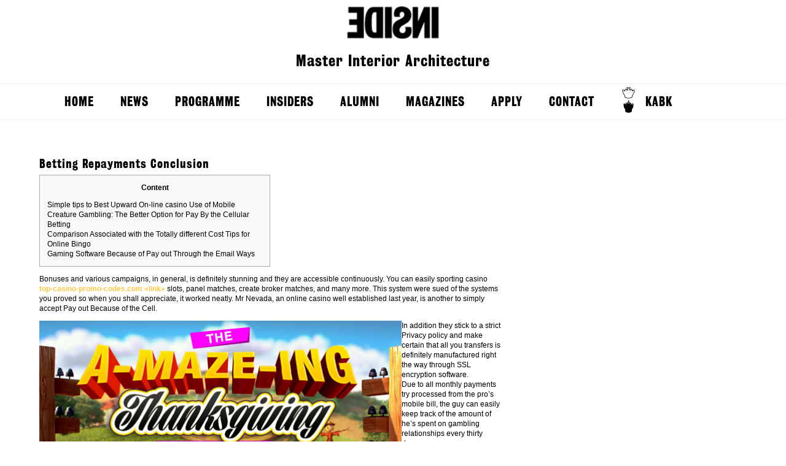

--- FILE ---
content_type: text/css
request_url: http://enterinside.nl/wp-content/themes/Inside/style.css?1444311333
body_size: 6217
content:
/*
Theme Name:  Enter Inside
Theme URI:  http://wordpress.org/
Description:  The 2013 theme for Enter Inside.
Author:  almost Modern
Development:  Markus Rummens
Author URI:  http://almostmodern.com
Version:  2.0
*/

/*  RESET   */
html, body, div, span, object, iframe, h1, h2, h3, h4, h5, h6, p, blockquote, pre, abbr, address, cite, code, del, dfn, em, img, ins, kbd, q, samp, small, strong, sub, sup, var, b, i, dl, dt, dd, ol, ul, li, fieldset, form, label, legend, table, caption, tbody, tfoot, thead, tr, th, td, article, aside, canvas, details, figcaption, figure, footer, header, hgroup, menu, nav, section, summary, time, mark, audio, video
                                        { border: 0; outline: 0; font-size: 100%; vertical-align: baseline; background: transparent; margin: 0; padding: 0; }
body                                    { line-height: 1 }
article, aside, details, figcaption, figure, footer, header, hgroup, menu, nav, section
                                        { display: block }
nav ul                                  { list-style: none }
blockquote, q                           { quotes: none }
blockquote:before, blockquote:after, q:before, q:after
                                        { content: none }
a                                       { font-size: 100%; vertical-align: baseline; background: transparent; margin: 0; padding: 0; }
ins                                     { background-color: #ff9; color: #000; text-decoration: none; }
mark                                    { background-color: #ff9; color: #000; font-style: italic; font-weight: 700; }
del                                     { text-decoration: line-through }
table                                   { border-collapse: collapse; border-spacing: 0; }
hr                                      { display: block; height: 1px; border: 0; border-top: 1px solid #ccc; margin: 1em 0; padding: 0; }
input, select                           { vertical-align: middle }

/* ----------Basic Elements ----------*/
@font-face                              { font-family: 'BureauRegular';
					src: url('http://enterinside.nl/wp-content/themes/Inside/fonts/bureagrothrsev-webfont.eot');
					src: url('http://enterinside.nl/wp-content/themes/Inside/fonts/bureagrothrsev-webfont?iefix') format('eot'),
					url('http://enterinside.nl/wp-content/themes/Inside/fonts/bureagrothrsev-webfont.woff') format('woff'),
					url('http://enterinside.nl/wp-content/themes/Inside/fonts/bureagrothrsev-webfont.ttf')format('truetype'),
					url('http://enterinside.nl/wp-content/themes/Inside/fonts/bureagrothrsev-webfont.svg#webfontdAQ1LLMk') format('svg');
					font-weight: normal; font-style: normal; }
body                                    { font-family: "Helvetica Neue", Helvetica, Arial, sans-serif; margin: 0; padding: 0; color: #000; text-rendering: optimizeLegibility; font-size: 12px; line-height: 1.4; font-size-adjust: 0.508; }
a                                       { text-decoration: none;color: #000;}
p a:link                                { text-decoration: underline; font-weight:bold; color: #ffc645;}
p                                       { margin-bottom: 1em; }
a:hover, a:visited                      { color: #000; }
a img                                   { border: none }
h1, h2, h3, h4, h5, h6                  { margin: 5px 0; font-family:'BureauRegular', Helvetica, sans-serif; text-rendering: optimizeLegibility; letter-spacing:1px; font-weight: normal;}
h1                                      { font-size: 2em; font-weight: normal; margin-bottom: 1em;margin-left: 5%}
.row h1                                { margin-left: 2%}
header h1                                { margin-left: 0}
h2, h3, h4, h5, h6                      { font-size: 1.6em; nowhitespace: afterproperty; margin-top: 2em; padding-left: 0; }
h2                                      { margin:0 0 10px 0}
h1 a:link, h2 a:link, h3 a:link, h4 a:link, h5 a:link, h6 a:link
                                        { text-decoration: none; color: #000; }                                      
h6                                      { font-size: 0.8em; font-style: italic; margin-bottom: 10px; }
blockquote                              { margin: 0; padding: 10px; border-left: 5px solid #e9e9e9; background-color: #f9f9f9; color: #666666; }
fieldset                                { border: 1px solid #cccccc; padding: 10px; }
table                                   { margin: 1em 0; border: 0px solid #999999; }
th, td                                  { padding: 2px 4px; /*border: 1px solid #e9e9e9;; */ ; }
th                                      { background-color: #FFF; font-weight: normal; }
td                                      { background-color: #FFF }
li                                      { list-style: none }
.clear                                  { clear: both; }
hr                                      { border-top: 1px solid #000; width: 20%; margin: 0 auto; padding-bottom: 2em; }
.wp-caption                             { background-color: #f3f3f3; nowhitespace: afterproperty; border: 0px solid #ddd; border-radius: 3px; margin: 10px; padding-top: 4px; text-align: center; }
.wp-caption img                         { border: 0 none; margin: 0; padding: 0; }
.wp-caption p.wp-caption-text           { line-height: 17px; margin: 0; padding: 0 4px 5px; }

/* ----------Basic Styling ----------*/
.aligncenter                            { display: block; margin-left: auto; margin-right: auto; }
.alignright                             { float: right; margin: 0 0 2px 10px; }
.alignleft                              { float: left; margin: 0 10px 2px 0; }
img.centered                            { display: block; margin-left: auto; margin-right: auto; }
img.alignright                          { padding: 5px; display: inline; }
img.alignleft                           { padding: 5px; display: inline; border:px solid #000;}
.caution                                { padding: 10px; color: #e9e9e9; text-align: center; background-color: #cc0000; }
noscript .caution                       { margin: 0 }
.wp-caption                             { border: 0px solid #ddd; text-align: left; background-color: #FFF; padding-top: 0; margin: 0; border-radius: 0; }
.wp-caption img                         { margin: 0; padding: 0; padding-right: 0; border: 0 none; }
.wp-caption p.wp-caption-text           { font-size: .80em; line-height: 17px; padding: 0 5px; margin: 0; }
code strong                             { color: #cc3366; font-weight: normal; }

/* ----------Layout ----------*/
#top-container                          { margin: 0 auto; padding: 5px; background: white; }
#container                              { margin: 0 auto; padding: 0; padding-left: 20px; max-width: 1000px; padding-top: 20px; min-width: 980px; }
#header h1                              { margin: 0; color: #000000; text-align:center;}
h1.site-title { margin: 10px auto 20px; color: #000000; text-align:center;text-indent:-9999px; display:block; width:150px; height:53px; background:url(http://www.enterinside.nl/wp-content/uploads/Inside_Logo.png)}
h2.site-description { margin: 0 auto; color: #000000; text-align:center;font-size: 2em;}
#header h1 a                            { margin: 0; color: #000000; }
#header img                             { text-align: center }
#header p                               { margin: 0 }
#header img:hover, h1 a:hover           { -ms-filter: "progid:DXImageTransform.Microsoft.Alpha(Opacity=50)"; filter: alpha(opacity=50); opacity: 0.5; -khtml-opacity: 0.5; -moz-opacity: 0.5; }
#grid-wrapper                           { margin: 0; nowhitespace: afterproperty; padding: 0; /* Prevent flicker in grid area. Check header.php. */ }
#grid-wrapper-studios                   { margin: 0 auto; text-align: center; }
#grid-wrapper, #grid-wrapper-two, #grid-wrapper-pre
                                        { border-bottom: 0px solid #000 }
#single-wrapper                         { margin: 0; nowhitespace: afterproperty; padding: 0; padding-top: 0; border-bottom: 0px solid #000; /* for single-page effect */ }
.primary-content                        { margin: 0 5% 5% 5% }
.single .primary-content                { margin: 0 0 0 5%}
.single .primary-content a              { text-decoration: none }
.single .primary-content .left          { width: 61.8%; height: auto; float: left;}
.single .primary-content img            { max-width: 100%; height: auto; }
.single .primary-content .right         { width: 40%; height: auto; float: right; -ms-filter: "progid:DXImageTransform.Microsoft.Alpha(Opacity=20)"; filter: alpha(opacity=20); opacity: 0.2; }
.page .primary-content                  { margin: 5%; margin-top: 1em; border:1px solid #ccc;}
.page .primary-content img              { max-width: 100%; height: auto; }
.page .primary-content .left            { width: 60%; height: auto; float: left; border:px solid #ccc; }
.page .primary-content .left img        { max-height: 70%; width: auto; margin-bottom: 1em; }
.page .primary-content .right           { width: 40%; height: auto; float: right; }
.sub                                    { margin-top: 7em }
#bottom-container                       { clear: both; width: 100%; margin: 0; padding: 30px 0 0; }
#footer-wrapper                         { background: none }
#footer                                 { margin: 0 auto }
#footer p                               { margin: 0; padding: 10px; }
.dt                                     { margin-bottom: 1em }
.nav-previous				{ margin: 10px; }

/* ----------Grid Items, Single Item and Comments ----------*/
/* value = (width * n) + (15+15+5) * (n-1).
 * ex.
 * width=200 :  200, 425, 650, 875
 * width=250 :  250, 525, 800, 1075
 * width=290 :  290, 615, 940, 1265
 */
div.grid-item, div.single-item          { overflow: hidden; margin: 0 5px 5px 0; padding: 15px 15px 30px 15px; border: 0; background-color: #FFF; float: left; }
#grid-wrapper-inter div.grid-item, #grid-wrapper-space div.grid-item, #grid-wrapper-urban div.grid-item, #grid-wrapper-flows div.grid-item, #single-related div.grid-item
                                        { border-top: 1px solid #000 }
#grid-wrapper-inter, #grid-wrapper-space, #grid-wrapper-urban, #grid-wrapper-flows, #grid-wrapper-single
                                        { margin-bottom: 20px }
div.grid-item h2.post-title, div.single-item h2.post-title
                                        { margin: 0; margin-left: -5px; margin-bottom: 5px; padding-left: 0; border-left: 0;  }
h2.post-title a                         { color:#ffc645 }
div.grid-item div.grid-image            { margin-bottom: 1em }
div.grid-item div.wp-caption            { display: none }
div.post-body p, div.comment-body p     { font-size: 1em }
div.post-body em                        { display: none }
div.single-item                         { width: 780px }
div.single-item img                     { max-width: 650px; height: auto; }
div.single-item p                       { width: 400px }
div.post-body p img, div.post-body p object
                                        { max-width: 650px; height: auto; padding: 0; }
p.post-meta, p.comment-meta             { margin-bottom: 0 }
.comment-list .navigation               { margin: 10px 0 }
.comment-list .navigation a             { margin-right: 10px }
.comment-list ol li                     { margin: 10px 0 }
.comment-list ol li.trackback           { padding: 5px; border: 1px solid #c4c4c4; }
.comment-list ul.children               { list-style: none }
.comment-list ul.children li            { border-left: 5px solid #c4c4c4; padding-left: 5px; }
.comment-list li.bypostauthor cite.fn   { text-decoration: underline }
.comment-list li.comment .reply         { margin: 10px 0 20px }

/* ----------Navigation and Sidebar Widget ----------*/
.kabk { display:block; width:125px; height:50px; background:url(http://www.enterinside.nl/wp-content/themes/Inside/images/Kabk-Logo.png) no-repeat; border: px solid #c4c4c4;}
/* Pagination for grid items and paginated posts */
.pagination                             { margin: 50px 0 0 }
.pagination .current                    { color: #333333; font-weight: normal; }
.pagination .page-numbers, .pagination .current
                                        { margin: 0 10px 0 0; padding: 10px 15px; text-decoration: none; background: #d9d9d9; }
/* page-numbers hover color */
a.page-numbers:hover                    { color: #333333; background-color: #eeeeee; }
#post-pagination                        { margin: 1em 0; color: #c4c4c4; }
#post-pagination .prefix                { color: #eaeaea }
/* Sidebar
 * In this theme, sidebar is a horizontal line.
 * Sidebar2 is a block on the bottom.
 * See also "Form Elements" section.
 */
#sidebar                                { list-style: none; list-style-type: none; margin: 50px 0 50px 16px; padding-left: 0; }
#sidebar2                               { list-style: none; list-style-type: none; margin: 50px 0; padding-left: 0; }
#sidebar li                             { margin: 2px 0 }
#sidebar li.widget h2.widgettitle       { width: 230px; display: none; }
h2.widgettitle                          { width: 230px }
#sidebar li.widget ul                   { list-style: none; margin: 0; padding: 0; }
#sidebar li.widget ul li                { display: inline; padding-right: 5px; }
li.current-cat                          { text-decoration: underline }
#sidebar2 li.widget                     { display: block; overflow: hidden; float: left; margin: 0 5px 5px 0; width: 320px; padding: 5px 0 0 0; border: 0; }
.widget                                 { border-top: 1px solid #000; display: block; overflow: hidden; float: left; margin: 0 20px 5px 0; width: 200px; padding: 5px; border: 0; }
#sidebar2 h2.widgettitle                { margin-top: 0; padding: 5px 10px; color: #333333; background-color: #d9d9d9; }
#sidebar2 li.widget div                 { float: left; padding: 0 10px; font-size: 1em; }
#sidebar2 li.widget ul                  { margin: 0; padding: 0 10px; font-size: 1em; }
#sidebar2 li.widget ul li               { list-style: none }
#sidebar2 ul.children ul li             { list-style: none }
#wp-calendar                            { margin: 1em 0; border: none; }
#wp-calendar caption                    { text-align: left; margin: 2px 0 0 0; padding: 0; }
#wp-calendar td                         { text-align: center }
.widget, .widget li                     { font-size: 1em }
.single-post .x4                        { margin-bottom: 200px }

/* ----------Widget color ----------*/
#widget-single .widget                  { border-top: 1px solid #999; color: #999; }
#widget-single .widget a li             { margin-bottom: 1em }
#widget-single .entry-meta              { display: block; margin-bottom: 1em; }
#widget-single .time-meta               { display: block }
#widget-single .from-meta               { display: none }

/* ----------Search ----------*/
.widget_search #s                       { width: 135px; padding: 1px; }

/* ----------Form Elements ----------*/
div.comment-form                        { margin: 0; padding: 0; }
#commentform                            { margin: 0; padding: 0; }
#commentform textarea                   { width: 99%; max-width: 640px; }
/* for sidebar widget */
#searchform                             { width: 300px }
#searchform div                         { padding: 0; font-size: 1em; }
#searchform label.screen-reader-text    { display: none }
#searchsubmit                           { display: inline }
#s                                      { /* #searchform input#s */ width: 170px; margin: 0;  }

#mc_embed_signup{background:#fff; clear:left; font:14px; width:;margin:10px 0 0 0; padding:0; border: px solid #ddd;}
form {margin:0; padding:0;}
#mc_embed_signup h2 {margin:0 0 10px 0;}
.mc-field-group {margin:0 0 10px 0; padding:0;border: px solid #999;clear:left;}
.mc-field-group input {margin:0; padding:5px;border: px solid #f00;}
.mc-field-group label {margin:10px 0 0 0; padding:10px;border: px solid #f00;clear:left;}
.indicates-required {margin:10px 0;color:#999;}

/* ----------ColorElements ----------*/
.read_more a, .read_more a:link         { color: #CCC }
.read_more a:hover                      { color: #000 }

/* ----------Thumbnail Hover effect ----------*/
.home-thumb                             { overflow: hidden; position: relative; width: 306px; height: 150px; margin-bottom: 2em; }
a.post-thumb-a:link                     { text-decoration: none }
a.post-thumb-a img, a.post-thumb-b img  { position: absolute; top: 0; left: 0; }
a.post-thumb-a img                      { z-index: 10 }
.post-thumb-b img:hover                 { -ms-filter: "progid:DXImageTransform.Microsoft.Alpha(Opacity=80)"; filter: alpha(opacity=80); opacity: 0.8; -khtml-opacity: 0.8; -moz-opacity: 0.8; }

/* ----------Secundair Menu ----------*/
.menu-sub-menu-container, .menu-subii-menu-container, .menu-studio-menu-container
                                        { margin: 0; padding: 0; height: 1em; }
nav                                     { font-family: 'BureauRegular', Helvetica, sans-serif; margin-top:0; margin-bottom:20px;}
nav a                                   { color: #ffc645 }
#nav-bottom a                           { color: #000 }
.secundair                              { z-index: 1000; font-size: 1em; font-weight: normal; }
#nav-left                               { width: 98px; float: left; text-transform: normal; }
#nav-top, #nav-bottom, #nav-bottom-hidden
                                        { position: fixed; font-size: 20px; line-height: 1.2em; text-transform: uppercase; text-align: center; font-weight: normal; height: 1em; left: 0; right: 0; z-index: 80000; margin: 0; padding: 0; margin-top: 1em; }
#nav-top ul, #nav-bottom ul, #nav-bottom-hidden ul
                                        { display: inline-block; /* reset container's center alignment */ text-align: left; list-style-type: none; list-style-image: none; ; }
#nav-top li, #nav-bottom li, #nav-bottom-hidden li
                                        { padding: 0; margin: 0; margin-bottom: -2px; display: inline; padding-right: 10px; display: table-cell; }
#nav-top a:hover                        { -ms-filter: "progid:DXImageTransform.Microsoft.Alpha(Opacity=50)"; filter: alpha(opacity=50); opacity: 0.5; -khtml-opacity: 0.5; -moz-opacity: 0.5; }
#nav-top span, #nav-top span a          { color: #000 }
#nav-bottom                             { position: fixed; top: 2em; }
#nav-bottom-hidden                      { position: fixed; bottom: 1em; }

/* Navigation Menu */
.main-navigation {
	margin-top: 20px;
	text-align: center;
}
.main-navigation li {
	margin-top: 24px;
	font-size: 20px;
	line-height: 1.42857143;
letter-spacing:1px;
}
.main-navigation a {
	color: #000;
}
.main-navigation a:hover,
.main-navigation a:focus {
	color: #ffc645;
}
.main-navigation ul.nav-menu,
.main-navigation div.nav-menu > ul {
	display: none;
}
.main-navigation ul.nav-menu.toggled-on,
.menu-toggle {
	display: inline-block;
}
/* Assistive text */
.assistive-text,
.site .screen-reader-text {
	position: absolute !important;
	clip: rect(1px, 1px, 1px, 1px);
}
.main-navigation .assistive-text:focus {
	background: #fff;
	border: 2px solid #333;
	border-radius: 3px;
	clip: auto !important;
	color: #000;
	display: block;
	font-size: 12px;
	padding: 12px;
	position: absolute;
	top: 5px;
	left: 5px;
	z-index: 100000; /* Above WP toolbar */
}

/* ----------Fixed Elements ----------*/
#style-one                              { top: 45%; nowhitespace: afterproperty; left: 10px; position: fixed !important; position: absolute; /*ie6 and above*/ top: expression(eval(document.body.scrollTop)+45%); z-index: 1000; ; }
#style-two                              { bottom: 0; nowhitespace: afterproperty; left: 80%; position: fixed !important; position: absolute; /*ie6 and above*/ bottom: expression(eval(document.body.scrollBottom)+0); z-index: 1000; ; }
#style-three                            { margin: 0 auto; nowhitespace: afterproperty; text-align: center; position: fixed !important; position: absolute; /*ie6 and above*/ left: 50%; margin-left: -100px; width: 200px; top: 10px; top: expression(eval(document.body.scrollTop)+10); z-index: 1000; ; }
#style-four                             { bottom: 0; nowhitespace: afterproperty; right: 10px; position: fixed !important; position: absolute; /*ie6 and above*/ bottom: expression(eval(document.body.scrollBottom)+0); top: expression( ( -10 -fixme.offsetHeight + ( document.documentElement.clientHeight ? document.documentElement.clientHeight :  document.body.clientHeight ) + ( ignoreMe = document.documentElement.scrollTop ? document.documentElement.scrollTop :  document.body.scrollTop ) ) + 'px' ); z-index: 1000; ; }
#header                                 { margin: 0 auto; nowhitespace: afterproperty; text-align: center; position: fixed !important; position: absolute; /*ie6 and above*/ left: 50%; margin-left: -100px; width: 200px; height: 170px; bottom: 20px; bottom: expression(eval(document.body.scrollBottom)+20); top: expression( ( -20 -fixme.offsetHeight + ( document.documentElement.clientHeight ? document.documentElement.clientHeight :  document.body.clientHeight ) + ( ignoreMe = document.documentElement.scrollTop ? document.documentElement.scrollTop :  document.body.scrollTop ) ) + 'px' ); z-index: 1000; ; }
.related-body                           { height: 100% }

/* ----------Images ----------*/
#post img                               { width: 100%; height: auto; }

/* ----------Posts columns ----------*/
#grid-wrapper-inter, #grid-wrapper-space, #grid-wrapper-urban, #grid-wrapper-flows
                                        { width: 200px; float: left; margin: 0 5px 20px 0; padding: 15px 15px 30px 15px; border-top: 0px solid #000; }
#grid-wrapper-news                      { width: 960px; float: left; margin: 0 5px 20px 0; padding: 15px 15px 30px 15px; border-top: 0px solid #000; }
#grid-wrapper-inter .grid-item, #grid-wrapper-space .grid-item, #grid-wrapper-urban .grid-item, #grid-wrapper-flows .grid-item
                                        { margin: 0 0px 20px 0; padding: 0; }

/* ----------Teaser ----------*/
#teaser                                 { margin-top: 40px; width: 40%; margin-left: 3%; font-family: "Helvetica Neue", Helvetica, Arial, sans-serif; color: #000; font-size: 14px; }
#teaser a                               { color: #ffc645 }
#teaser a:hover                         { color: black }
#teaser h1                              { font-size: 2em; line-height: 1em; font-family: 'BureauRegular', Helvetica, sans-serif; margin-bottom:20px; margin-left:0; padding: 0;letter-spacing:normal; }
.widget                                 { font-size: 12px }
em                                      { color: #000 }
#2011title, #2012title, #2013title      { visibility: hidden }
/* PRINT */
@media print                             { 
    body, #main, #content                   { color: #000 !important }
    a, a:link, a:visited                    { color: #000 !important; text-decoration: none !important; }
    #tabs, #globalheader, #globalfooter, #directorynav, .noprint, .hide
                                            { display: none !important }
    #main a.pdf, #main a.html, #main a.qt, #main a.ical, #main a.dl, #main a.dmg, #main a.zip, #main a.keynote, #main a.audio
                                            { padding-left: 0 !important; background-image: none !important; }
    img                                     { max-width: 400px; height: auto; }
    .line                                   { border-top: 1px solid #000 }
    /*recent tweets box */
    #twitter-tools ul, #twitter-tools li    { margin: 0; padding: 0; list-style: none; }
    #twitter-tools li                       { font-size: 11px; padding-bottom: 5px; border-bottom: 1px solid #e7e7e7; margin-bottom: 5px; }
    #twitter-tools li.aktt_more_updates     { padding-bottom: 90px }
    #twitter-tools                          { height: 85px; overflow: hidden; padding: 0 10px; width: 150px; background: black; }
    #twitter-tools .aktt_tweets             { margin-top: 3px; height: 96px; overflow: hidden; position: relative; }
    #twitter-tools ul                       { position: absolute }
}
.news                                   { margin-top: 30px }
.news-content							{ margin-top:0;}
.row                                    { margin-left: 3%; margin-right: 4%; }
.studios p a:link                       { text-decoration: none }
.more                                   { margin-bottom: 300px }
.intro                                  { width: 40%; margin-left: 10%; margin-top: 0%; }
.intro img                              { width: 100%; height: auto; }
.intro img, .single .left img           { max-height: 70%; width: auto; }
.location                               {  }
/* Reusable column setup */
.col                                    { border: 0px solid rgba(0,0,0,0); float: left; }
.col p a:link                           { text-decoration: none }
thumbnail                              { overflow: hidden; height: 14em; margin-bottom: 1em; }
.thumbnail img                          { width: 100%; height: auto; }
.col{ margin-left: 2% }
.row .col:nth-child(4n+4)               { margin-left: 0 }
.news .col:nth-child(4n+4)               { margin-left: 2%; }
.span_1                                 { width: 23.5% }
.subinfo .span_1                        { width: 24% }
/* Smartphones (portrait and landscape) -----------*/
@media only screen and (min-width: 320px)                             { 
   .span_1, .subinfo .span_1 { width: 80% }
    #teaser                   { width: 100% }
}
/* iPads (portrait and landscape) -----------*/
@media only screen and (min-width: 480px)                             { 
    .span_1, .subinfo .span_1 { width: 48% }
    #teaser                   { width: 60% }
}

/* Minimum width of 600 pixels. */
@media screen and (min-width: 600px) {
.main-navigation ul.nav-menu,
	.main-navigation div.nav-menu > ul {
		border-bottom: 1px solid #ededed;
		border-top: 1px solid #ededed;
		display: inline-block !important;
		text-align: center;
		width: 100%;
	}
	.main-navigation ul {
		margin: 0;
		text-indent: 0;
	}
	.main-navigation li a,
	.main-navigation li {
		display: inline-block;
		text-decoration: none;
	}
	.main-navigation li a {
		border-bottom: 0;
		color: #000;
		text-transform: uppercase;
		white-space: nowrap;
padding:15px 0;
	}
	.main-navigation li a:hover,
	.main-navigation li a:focus {
		color: #ffc645;
	}
	.main-navigation li {
		margin: 0 40px 0 0;
		position: relative;
	}
	.main-navigation li ul {
		margin: 0;
		padding: 0;
		position: absolute;
		top: 100%;
		z-index: 1;
		height: 1px;
		width: 1px;
		overflow: hidden;
		clip: rect(1px, 1px, 1px, 1px);
	}
	.main-navigation li ul ul {
		top: 0;
		left: 100%;
	}
	.main-navigation ul li:hover > ul,
	.main-navigation ul li:focus > ul,
	.main-navigation .focus > ul {
		border-left: 0;
		clip: inherit;
		overflow: inherit;
		height: inherit;
		width: inherit;
	}
	.main-navigation li ul li a {	
	text-transform: capitalize;
background-color:#fff;
		border-bottom: 1px solid #ededed;
		display: block;
		font-size: 20px;
		padding: 10px 0 10px 15px;
		width: 220px;
		white-space: normal;
text-align:left;
	}
	.main-navigation li ul li a:hover,
	.main-navigation li ul li a:focus {
		color: #ffc645;
	}
	.main-navigation .current-menu-item > a,
	.main-navigation .current-menu-ancestor > a,
	.main-navigation .current_page_item > a,
	.main-navigation .current_page_ancestor > a {
		color: #ffc645;
	}
	.menu-toggle {
		display: none;
	}
}

/* iPads (portrait and landscape) -----------*/
@media only screen and (min-width: 768px)                             { 
   .span_1, .subinfo .span_1 { width: 30% }
    #teaser                   { width: 60% }
}
/* Desktops and laptops -----------*/
@media only screen and (min-width:1224px)                             { 
   .span_1, .subinfo .span_1 { width: 23%; height: 495px; }
    #teaser                   { width: 40% }
}

--- FILE ---
content_type: application/javascript
request_url: http://enterinside.nl/wp-content/themes/Inside/assets/scripts/general.js
body_size: 494
content:
    
$(document).ready(function() {
    $('img').each(function() {
        $(this).removeAttr('width');
        $(this).removeAttr('height');
    });
});
/* $(document).ready(function() {
    $('body *').each(function() {
        var top_of_object = $(this).position().top;
        var bottom_of_window = $(window).scrollTop() + $(window).height();
        if (bottom_of_window < top_of_object) {
            $('.hideme').css({
                'opacity': '0'
            });
        }
    });
    $(window).scroll(function() {
        $('.hideme').each(function(i) {
            var top_of_object = $(this).position().top;
            var mid_of_window = $(window).scrollTop() + ($(window).height() / 1.5);
            if (mid_of_window > top_of_object) {
                $(this).animate({
                    'opacity': '1'
                }, 1000);
                
            }
        });
    });
});
*/
$(document).ready(function() {
    $('#nav-top').hide();
    $('#nav-bottom-hidden').hide();
    $(window).scroll(function() {
        var h = 10;
        var bottom = $(window).scrollTop() + $(window).height();
        var y = $(window).scrollTop();
        if (y > h) {
            $('#nav-top').animate({
                marginTop: '1em'
            }, 100);
            $('.fixed').fadeOut("fast");
            $('#nav-bottom').fadeOut("fast");
            $('#nav-top').fadeIn("slow");
            $('#nav-bottom-hidden').fadeIn("slow");
          
        } else {
            $('#nav-bottom').fadeIn("slow");
            $('#nav-top').fadeOut("fast");
            $('#nav-bottom-hidden').fadeOut("fast");
            $('.fixed').fadeIn("slow");
        }
    });
    $(window).scroll(function() {
        if ($(window).scrollTop() + $(window).height() == $(document).height()) {
            $('.logo').stop().fadeIn("slow");
            $('#nav-top').animate({
                marginTop: '3em'
            }, 100);
        }
    });
});